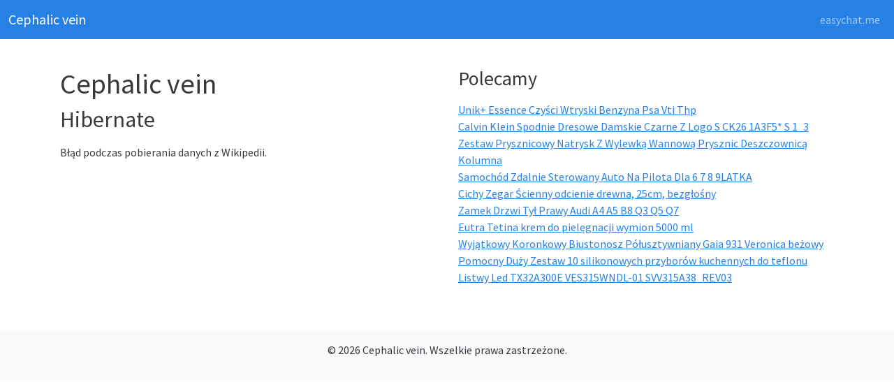

--- FILE ---
content_type: text/html; charset=UTF-8
request_url: https://654.pl/lp/wiki/view_html.php?sq=Hibernate&lang=en&q=Cephalic_vein
body_size: 1829
content:
<!DOCTYPE html>
<html lang="en">
<head>
  <meta charset="UTF-8" />
  <meta name="viewport" content="width=device-width, initial-scale=1" />
  <title id="page-title">Loading...</title>
  <meta name="description" content="" id="meta-description" />
  <link href="https://cdn.jsdelivr.net/npm/bootswatch@5.3.3/dist/cosmo/bootstrap.min.css" rel="stylesheet" />
  <style>
    .content-column { padding: 1rem; }
    footer { background-color: #f8f9fa; padding: 1rem; text-align: center; margin-top: 2rem; }
    #wiki-content, #rss-feed { margin-top: 1rem; }
  </style>
</head>
<body>
<nav class="navbar navbar-expand-lg navbar-dark bg-primary">
  <div class="container-fluid">
    <a class="navbar-brand" href="#" id="brand-link">Loading...</a>
    <button class="navbar-toggler" type="button" data-bs-toggle="collapse" data-bs-target="#navbarNav">
      <span class="navbar-toggler-icon"></span>
    </button>
    <div class="collapse navbar-collapse" id="navbarNav">
      <ul class="navbar-nav ms-auto">
        <li class="nav-item">
          <a class="nav-link" id="external-link" href="https://easychat.me" target="_blank">easychat.me</a>
        </li>
      </ul>
    </div>
  </div>
</nav>

<div class="container mt-4">
  <div class="row">
    <div class="col-md-6 content-column">
      <h1 id="main-title">...</h1>
      <h2 id="subtitle">...</h2>
      <div id="wiki-content">Wczytywanie z Wikipedii...</div>
    </div>
    <div class="col-md-6 content-column">
      <h3>Polecamy</h3>
      <div id="rss-feed">Wczytywanie kanału RSS...</div>
    </div>
  </div>
</div>

<footer>
  <p>&copy; <span id="year"></span> <span id="footer-title">...</span>. Wszelkie prawa zastrzeżone.</p>
</footer>

<script>
function getURLParams() {
  const params = new URLSearchParams(window.location.search);
  return {
    q: (params.get('q') || 'Default Title').replace(/_/g, ' '),
    sq: params.get('sq') || 'Default Subtitle',
    lang: params.get('lang') || 'en'
  };
}

async function loadWikipedia(q, lang) {
  const url = `https://${lang}.wikipedia.org/api/rest_v1/page/summary/${encodeURIComponent(q)}`;
  const container = document.getElementById('wiki-content');
  try {
    const res = await fetch(url);
    const data = await res.json();
    if (data.extract) {
      let html = `<p>${data.extract}</p>`;
      if (data.description) html += `<p><strong>Opis:</strong> ${data.description}</p>`;
      if (data.type) html += `<p><strong>Typ:</strong> ${data.type}</p>`;
      if (data.thumbnail?.source) {
        html += `<img src="${data.thumbnail.source}" alt="Ilustracja artykułu Wikipedii o ${q}" class="img-fluid my-3">`;
      }
      html += `<p><a href="https://${lang}.wikipedia.org/wiki/${encodeURIComponent(q)}" target="_blank" rel="nofollow noindex">Czytaj więcej na Wikipedii</a></p>`;
      container.innerHTML = html;
    } else {
      container.innerHTML = '<p>Brak danych z Wikipedii.</p>';
    }
  } catch {
    container.innerHTML = '<p>Błąd podczas pobierania danych z Wikipedii.</p>';
  }
}

async function loadRSS(url) {
  const container = document.getElementById('rss-feed');
  try {
    const res = await fetch(`https://api.rss2json.com/v1/api.json?rss_url=${encodeURIComponent(url)}`);
    const data = await res.json();
    if (data.items?.length) {
      const list = data.items.map(item => `<li><a href="${item.link}" target="_blank">${item.title}</a></li>`).join('');
      container.innerHTML = `<ul class="list-unstyled">${list}</ul>`;
    } else {
      container.innerHTML = '<p>Brak wpisów RSS.</p>';
    }
  } catch {
    container.innerHTML = '<p>Błąd ładowania RSS.</p>';
  }
}

document.addEventListener('DOMContentLoaded', () => {
  const { q, sq, lang } = getURLParams();

  document.getElementById('page-title').innerText = q;
  document.getElementById('meta-description').setAttribute('content', `Informacje o ${q} – ${sq}`);
  document.getElementById('main-title').innerText = q;
  document.getElementById('subtitle').innerText = sq;
  document.getElementById('brand-link').innerText = q;
  document.getElementById('footer-title').innerText = q;
  document.getElementById('year').innerText = new Date().getFullYear();

  loadWikipedia(q, lang);
  loadRSS('https://easychat.me/feed/');
});
</script>
<script src="https://cdn.jsdelivr.net/npm/bootstrap@5.3.3/dist/js/bootstrap.bundle.min.js"></script>
<script defer src="https://static.cloudflareinsights.com/beacon.min.js/vcd15cbe7772f49c399c6a5babf22c1241717689176015" integrity="sha512-ZpsOmlRQV6y907TI0dKBHq9Md29nnaEIPlkf84rnaERnq6zvWvPUqr2ft8M1aS28oN72PdrCzSjY4U6VaAw1EQ==" data-cf-beacon='{"version":"2024.11.0","token":"3aaeef1b1a8e4f06b4221c3f8ed72b26","r":1,"server_timing":{"name":{"cfCacheStatus":true,"cfEdge":true,"cfExtPri":true,"cfL4":true,"cfOrigin":true,"cfSpeedBrain":true},"location_startswith":null}}' crossorigin="anonymous"></script>
</body>
</html>

